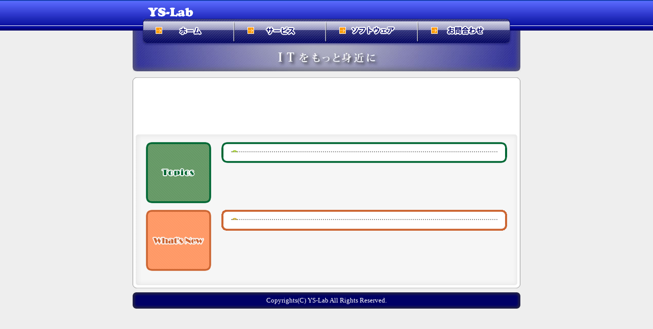

--- FILE ---
content_type: text/html
request_url: http://ys-lab.jp/index.html
body_size: 1889
content:
<!DOCTYPE html PUBLIC "-//W3C//DTD XHTML 1.0 Transitional//EN" "http://www.w3.org/TR/xhtml1/DTD/xhtml1-transitional.dtd">
<html xmlns="http://www.w3.org/1999/xhtml">
<head>
<meta http-equiv="Content-Type" content="text/html; charset=utf-8" />
<meta name="keywords" content="ホームページ作成,ホームページ管理,ソフトウェア開発,Webアプリケーション開発,CGI,SEO,フリーソフト,シェアウェア,PHP,VB,MySQL,SQL Server,C言語,C++,オブジェクト指向,IT化" />
<meta name="description" content="YS-Lab(ワイエス・ラボ)は、中小企業のIT化を応援します。シンプルで効率的な情報化をご提案いたしております。" />
<title>YS-Lab - トップページ</title>
<link href="css/base.css" rel="stylesheet" type="text/css" media="screen" />
<script src="Scripts/AC_RunActiveContent.js" type="text/javascript"></script>
</head>

<body>
<div id="ContentsWrap">

  <div id="Header">
    <div id="TopSpace">
      <div id="Logo"><img src="image/ys_lab_logo.gif" width="89" height="18" alt="YS-Lab" /></div>
    </div>
    <div id="Menu"><!-- #BeginLibraryItem "/Library/MainMenu.lbi" --><a href="index.html"><img src="image/btn_home.gif" width="180" height="49" alt="ホーム" /></a><a href="service/index.html"><img src="image/btn_service.gif" width="180" height="49" alt="サービス" /></a><a href="software/index.html"><img src="image/btn_software.gif" width="180" height="49" alt="ソフトウェア" /></a><a href="info/index.html"><img src="image/btn_info.gif" width="180" height="49" alt="お問合わせ" /></a><!-- #EndLibraryItem --></div>
    <div id="Title"><img src="image/title_it.jpg" width="200" height="36" alt="ITをもっと身近に" /></div>
  </div>

  <div id="MainContentsWrap">

    <div id="MainContentsWrapBgTop">
    <div id="MainContentsWrapBgBottom">
      <div id="TopPageImage">
        <script type="text/javascript">
AC_FL_RunContent( 'codebase','http://download.macromedia.com/pub/shockwave/cabs/flash/swflash.cab#version=9,0,28,0','width','748','height','100','title','YS-Lab','src','image/toppage','quality','high','pluginspage','http://www.adobe.com/shockwave/download/download.cgi?P1_Prod_Version=ShockwaveFlash','movie','image/toppage' ); //end AC code
</script><noscript><object classid="clsid:D27CDB6E-AE6D-11cf-96B8-444553540000" codebase="http://download.macromedia.com/pub/shockwave/cabs/flash/swflash.cab#version=9,0,28,0" width="748" height="100" title="YS-Lab">
          <param name="movie" value="image/toppage.swf" />
          <param name="quality" value="high" />
          <embed src="image/toppage.swf" quality="high" pluginspage="http://www.adobe.com/shockwave/download/download.cgi?P1_Prod_Version=ShockwaveFlash" type="application/x-shockwave-flash" width="748" height="100"></embed>
        </object>
      </noscript></div>
 
      <div id="MainContents">
      <div id="MainContentsInnerBgTop">
      <div id="MainContentsInnerBgBottom">
        <div id="MainContentsInner">
          
          <div class="topinfo">
            <div class="topinfo_left"><img src="image/topics.gif" alt="トピックス" width="128" height="120" /></div>
            <div class="topinfo_right">
              <div id="Topics_Top"><img src="image/bg_topics_top.gif" width="560" height="12" /></div>
              <div id="Topics">
                <ul>
                  <li>
                  </li>
                </ul>
              </div>
              <div id="Topics_Bottom"><img src="image/bg_topics_bottom.gif" width="560" height="12" /></div>
            </div>
          </div><br class="clear_float" />

          <div class="topinfo">
            <div class="topinfo_left"><img src="image/whats_new.gif" alt="更新情報" width="128" height="120" /></div>
            <div class="topinfo_right">
              <div id="WhatsNew_Top"><img src="image/bg_whatsnew_top.gif" width="560" height="12" /></div>
              <div id="WhatsNew">
                <ul>
                  <li></li>
                  </ul>
              </div>
              <div id="WhatsNew_Bottom"><img src="image/bg_whatsnew_bottom.gif" width="560" height="12" /></div>
            </div>
          </div><br class="clear_float" />

        </div>
      </div>
      </div>
      </div>
      
    </div>
    </div>
  </div>

  <div id="FooterWrap">
  <div id="FooterWrapBgTop">
  <div id="FooterWrapBgBottom">
    <div id="Footer"><!-- #BeginLibraryItem "/Library/copyrights.lbi" -->Copyrights(C) YS-Lab All Rights Reserved.<!-- #EndLibraryItem -->    </div>
  </div>
  </div>
  </div>

</div>
<!-- #BeginLibraryItem "/Library/Analytics.lbi" -->
<script type="text/javascript">
var gaJsHost = (("https:" == document.location.protocol) ? "https://ssl." : "http://www.");
document.write(unescape("%3Cscript src='" + gaJsHost + "google-analytics.com/ga.js' type='text/javascript'%3E%3C/script%3E"));
</script>
<script type="text/javascript">
try {
var pageTracker = _gat._getTracker("UA-3550604-3");
pageTracker._trackPageview();
} catch(err) {}</script>
<!-- #EndLibraryItem -->
</body>
</html>


--- FILE ---
content_type: text/css
request_url: http://ys-lab.jp/css/base.css
body_size: 2277
content:
@charset "utf-8";
body {
	margin: 0px;
	padding: 0px;
	background-color: #EEEEEE;
	background-image: url(../image/bg_header.jpg);
	background-repeat: repeat-x;
	background-position: top;
	font-family: "ＭＳ Ｐゴシック", Osaka, "ヒラギノ角ゴ Pro W3";
	font-size: small; /* モダンブラウザ向け */
    *font-size: small; /* IE 7向け */
    *font: x-small; /* IE 6以下 */
	line-height: 1.3em;
}

a {
	color: #C06;
	text-decoration: underline;
}

a:visited {
	color: #609;
	text-decoration: underline;
}

a:hover {
	color: #039;
	text-decoration: underline;
}

h1, h2, h3, h4, h5, h6 {
	margin: 0;
	padding: 0;
	font-weight: normal;
	font-size: 100%;
	line-height: 1.3;
}

img {
	border: 0;
	padding: 0px;
	margin: 0px;
}

form, ul, ol, li, dl, dt, dd, p {
	margin: 0;
	padding: 0;
}

table {
	border: 0;
	border-collapse: collapse;
}

td, th {
	margin: 0;
	padding: 0;
	border: 0;
	vertical-align: top;
}

p {
	margin-bottom: 0.5em;
	padding-left: 0.5em;
}

ul {
	margin-right: 1em;
	margin-left: 1em;
	list-style-type: square;
	list-style-position: inside;
}

li {
	margin-bottom: 0.5em;
}

ol {
	list-style-position: inside;
	list-style-type: decimal;
	margin-right: 1em;
	margin-left: 1em;
}
pre {
	font-size: small;
}

h2 {
	border-top-width: 0px;
	border-right-width: 0px;
	border-bottom-width: 0px;
	border-left-width: 20px;
	border-top-style: solid;
	border-right-style: solid;
	border-bottom-style: solid;
	border-left-style: solid;
	border-top-color: #006633;
	border-right-color: #006633;
	border-bottom-color: #006633;
	border-left-color: #006633;
	font-size: 1.3em;
	line-height: 1.5em;
	background-color: #669966;
	font-weight: bold;
	text-align: left;
	padding-left: 16px;
	margin-bottom: 0.8em;
	color: #FFFFFF;
}
h3 {
	border-top-width: 0px;
	border-right-width: 0px;
	border-bottom-width: 1px;
	border-left-width: 20px;
	border-top-style: solid;
	border-right-style: solid;
	border-bottom-style: solid;
	border-left-style: solid;
	border-top-color: #000099;
	border-right-color: #000099;
	border-bottom-color: #000099;
	border-left-color: #000099;
	font-size: 1.3em;
	line-height: 1.2em;
	font-weight: bold;
	padding-top: 0.1em;
	padding-right: 0em;
	padding-bottom: 0.1em;
	padding-left: 0.5em;
	margin-bottom: 1em;
}
h4 {
	border-top-width: 0px;
	border-right-width: 0px;
	border-bottom-width: 1px;
	border-left-width: 15px;
	border-top-style: solid;
	border-right-style: solid;
	border-bottom-style: solid;
	border-left-style: solid;
	border-top-color: #666666;
	border-right-color: #666666;
	border-bottom-color: #666666;
	border-left-color: #666666;
	font-size: 1.3em;
	line-height: 1.2em;
	font-weight: bold;
	margin-bottom: 1em;
	padding-top: 0.1em;
	padding-right: 0em;
	padding-bottom: 0.1em;
	padding-left: 0.5em;
	margin-left: 0.5em;
}
h5 {
	font-size: 1.2em;
	line-height: 1.2em;
	font-weight: bold;
	margin-bottom: 1em;
	padding-top: 0.1em;
	padding-right: 0em;
	padding-bottom: 0.1em;
	padding-left: 0.5em;
	border-top-width: 0px;
	border-right-width: 0px;
	border-bottom-width: 0px;
	border-left-width: 10px;
	border-top-style: solid;
	border-right-style: solid;
	border-bottom-style: solid;
	border-left-style: solid;
	border-top-color: #FF9933;
	border-right-color: #FF9933;
	border-bottom-color: #FF9933;
	border-left-color: #FF9933;
	margin-left: 0.5em;
}
h6 {
	font-weight: bold;
	border-top-width: 0px;
	border-right-width: 0px;
	border-bottom-width: 0px;
	border-left-width: 10px;
	border-top-style: solid;
	border-right-style: solid;
	border-bottom-style: solid;
	border-left-style: solid;
	border-top-color: #00CC99;
	border-right-color: #00CC99;
	border-bottom-color: #00CC99;
	border-left-color: #00CC99;
	margin-bottom: 1em;
	padding-left: 0.5em;
	margin-left: 0.5em;
}

dl {
	margin-left: 0.5em;
}
dt {
	font-weight: bold;
	margin-bottom: 0.5em;
}
dd {
	margin-left: 1em;
	margin-bottom: 0.8em;
}

#TopSpace {
	height: 36px;
}


#ContentsWrap {
	padding: 0px;
	width: 760px;
	margin-top: 0px;
	margin-right: auto;
	margin-bottom: 60px;
	margin-left: auto;
}
#Header {
	height: 140px;
	background-image: url(../image/bg_title.jpg);
	background-repeat: no-repeat;
	background-position: 0px bottom;
}

#Menu {
	position: relative;
	width: 720px;
	margin-right: auto;
	margin-left: auto;
}
#Title {
	text-align: center;
	margin-top: 10px;
}
#Logo {
	position: relative;
	height: 20px;
	width: 120px;
	left: 30px;
	top: 15px;
}
#MainContentsWrap {
	background-color: #FFFFFF;
	margin-top: 12px;
	margin-right: 0px;
	margin-bottom: 0px;
	margin-left: 0px;
	background-image: url(../image/bg_main.gif);
	background-repeat: repeat-y;
	background-position: center;
}
#MainContentsWrapBgTop {
	background-image: url(../image/bg_main_top.gif);
	background-repeat: no-repeat;
	background-position: center top;
	padding-top: 6px;
}
#MainContentsWrapBgBottom {
	background-image: url(../image/bg_main_bottom.gif);
	background-repeat: no-repeat;
	background-position: center bottom;
	padding-bottom: 6px;
}
#MainContents {
	background-image: url(../image/bg_main_inner.gif);
	background-repeat: repeat-y;
	margin-right: auto;
	margin-left: auto;
	width: 748px;
}
#MainContentsInnerBgTop {
	background-image: url(../image/bg_main_inner_top.gif);
	background-repeat: no-repeat;
	background-position: center top;
}
#MainContentsInnerBgBottom {
	background-image: url(../image/bg_main_inner_bottom.gif);
	background-repeat: no-repeat;
	background-position: center bottom;
}
#MainContentsInner {
	padding-top: 15px;
	padding-right: 20px;
	padding-bottom: 15px;
	padding-left: 20px;
}

#FooterWrap {
	background-image: url(../image/bg_footer.gif);
	background-repeat: repeat-y;
	margin-top: 8px;
}
#FooterWrapBgTop {
	background-image: url(../image/bg_footer_top.gif);
	background-repeat: no-repeat;
	background-position: center top;
}
#FooterWrapBgBottom {
	background-image: url(../image/bg_footer_bottom.gif);
	background-repeat: no-repeat;
	background-position: center bottom;
}
#Footer {
	margin: 0px;
	padding-top: 8px;
	padding-bottom: 8px;
	text-align: center;
	color: #FFFFFF;
	font-family: "Times New Roman", Times, serif;
}
#TopPageImage {
	text-align: center;
	margin-bottom: 6px;
}
#Topics_Top {
	height: 12px;
	display: block;
}
#Topics {
	display: block;
	padding-top: 0px;
	padding-right: 15px;
	padding-bottom: 0px;
	padding-left: 15px;
	background-color: #FFFFFF;
	border-top-width: 0px;
	border-right-width: 4px;
	border-bottom-width: 0px;
	border-left-width: 4px;
	border-top-style: solid;
	border-right-style: solid;
	border-bottom-style: solid;
	border-left-style: solid;
	border-top-color: #036836;
	border-right-color: #036836;
	border-bottom-color: #036836;
	border-left-color: #036836;
	width: 522px;
}
#Topics ul {
	list-style-position: outside;
	list-style-type: none;
	padding-bottom: 0.5em;
	padding-left: 0px;
	padding-right: 0px;
	padding-top: 0px;
	margin: 0px;
}
#Topics li {
	border-top-width: 0px;
	border-right-width: 0px;
	border-bottom-width: 2px;
	border-left-width: 0px;
	border-top-style: dotted;
	border-right-style: dotted;
	border-bottom-style: dotted;
	border-left-style: dotted;
	border-top-color: #999999;
	border-right-color: #999999;
	border-bottom-color: #999999;
	border-left-color: #999999;
	padding-right: 4px;
	padding-left: 18px;
	padding-bottom: 4px;
	background-image: url(../image/000807.gif);
	background-repeat: no-repeat;
	background-position: 0.1em 4px;
	line-height: 1.3em;
	padding-top: 2px;
	margin-top: 0px;
	margin-right: 0px;
	margin-bottom: 2px;
	margin-left: 0px;
}


#Topics_Bottom {
	height: 12px;
	display: block;
}
#WhatsNew_Top {
	height: 12px;
	display: block;
}
#WhatsNew {
	background-repeat: repeat-y;
	display: block;
	padding-top: 0px;
	padding-right: 15px;
	padding-bottom: 0px;
	padding-left: 15px;
	border-top-width: 0px;
	border-right-width: 4px;
	border-bottom-width: 0px;
	border-left-width: 4px;
	border-top-style: solid;
	border-right-style: solid;
	border-bottom-style: solid;
	border-left-style: solid;
	border-top-color: #CC6633;
	border-right-color: #CC6633;
	border-bottom-color: #CC6633;
	border-left-color: #CC6633;
	width: 522px;
	margin: 0px;
	background-color: #FFFFFF;
}
#WhatsNew ul {
	list-style-position: outside;
	list-style-type: none;
	padding-bottom: 0.5em;
	padding-left: 0px;
	padding-right: 0px;
	padding-top: 0px;
	margin: 0px;
}
#WhatsNew li {
	border-top-width: 0px;
	border-right-width: 0px;
	border-bottom-width: 2px;
	border-left-width: 0px;
	border-top-style: dotted;
	border-right-style: dotted;
	border-bottom-style: dotted;
	border-left-style: dotted;
	border-top-color: #999999;
	border-right-color: #999999;
	border-bottom-color: #999999;
	border-left-color: #999999;
	padding-right: 4px;
	padding-left: 20px;
	padding-bottom: 4px;
	background-image: url(../image/000806.gif);
	background-repeat: no-repeat;
	background-position: 0.1em 4px;
	line-height: 1.3em;
	padding-top: 2px;
	margin-top: 0px;
	margin-right: 0px;
	margin-bottom: 2px;
	margin-left: 0px;
}
#WhatsNew_Bottom {
	height: 12px;
	display: block;
}

#Service table {
	width: 100%;
}
#Service td, #Service th {
	padding-right: 8px;
	padding-left: 8px;
	border-top-style: none;
	border-right-style: none;
	border-bottom-style: none;
	border-left-style: none;
	padding-bottom: 4px;
}
#Service h2 {
	border-top-style: solid;
	border-right-style: solid;
	border-bottom-style: solid;
	border-left-style: solid;
	border-top-color: #000000;
	border-right-color: #000000;
	border-bottom-color: #000000;
	border-left-color: #000000;
	font-size: 1.3em;
	line-height: 1em;
	font-weight: bold;
	padding-top: 0.6em;
	padding-right: 0em;
	padding-bottom: 0.5em;
	padding-left: 110px;
	margin-bottom: 0.7em;
	background-color: transparent;
	text-align: left;
	color: #000000;
	background-image: url(../service/image/mark_h2.gif);
	background-repeat: no-repeat;
	border-top-width: 0px;
	border-right-width: 0px;
	border-bottom-width: 1px;
	border-left-width: 0px;
	background-position: 0px 0em;
}

#Service h3 {
	background-image: url(../service/image/mark_h3.gif);
	background-repeat: no-repeat;
	border-top-style: dotted;
	border-right-style: dotted;
	border-bottom-style: dotted;
	border-left-style: dotted;
	font-size: 1.1em;
	font-weight: bold;
	padding-left: 26px;
	line-height: 1em;
	border-top-width: 0px;
	border-right-width: 0px;
	border-bottom-width: 1px;
	border-left-width: 0px;
	border-top-color: #666666;
	border-right-color: #666666;
	border-bottom-color: #666666;
	border-left-color: #666666;
	padding-bottom: 0.6em;
	margin-top: 0px;
	margin-right: 0.5em;
	margin-bottom: 0.5em;
	margin-left: 0.5em;
	background-position: 0em 0.4em;
	color: #990000;
	padding-top: 0.6em;
}
#Service p {
	color: #330000;
	margin-right: 0.5em;
	margin-left: 0.5em;
}

.source {
	margin-top: 1em;
	margin-right: 1em;
	margin-bottom: 1em;
	margin-left: 1em;
	background-color: #000000;
	padding: 0.5em;
	border: 2px solid #999999;
	color: #FFFFFF;
}

.tocenter {
	text-align: center;
}
.color_red {
	color: #CC0000;
}
.font_medium {
	font-size:medium;
}
.font_xsmall {
	font-size: x-small;
	line-height: 1.3em;
}


.soft_info table, #demo {
	width: 100%;
}

.soft_info th, #demo th {
	font-size: medium;
	color: #FFFFFF;
	background-color: #000066;
	border: 1px solid #CCCCCC;
	line-height: 1.2em;
}
.soft_info td, #demo td {
	padding: 0.1em;
	border: 1px solid #CCCCCC;
	background-color:#FFFFFF;
	padding: 0.4em;
}
.tableblock01 {
	width: 640px;
	margin-right: auto;
	margin-left: auto;
}
.tableblock01 table {
	width: 100%;
}

.tableblock01 th {
	padding: 0.3em;
	border: 1px solid #FFFFFF;
	background-color: #669966;
	color: #FFFFFF;
}

.tableblock01 td {
	border: 1px solid #FFFFFF;
	background-color: #EEEEEE;
	padding-top: 0.3em;
	padding-right: 1em;
	padding-bottom: 0.3em;
	padding-left: 1em;
}
.download td, .download th {
	font-size: medium;
	vertical-align: middle;
	padding-right: 1em;
	padding-left: 1em;
}

.topinfo {
	margin: 0px;
	padding-top: 0px;
	padding-bottom: 1em;
	padding-left: 0px;
	padding-right: 0px;
}
.topinfo_left {
	width: 130px;
	float: left;
	display: inline-block;
	overflow: hidden;
	margin: 0px;
	padding: 0px;
}
.topinfo_right {
	margin: 0px;
	width: 560px;
	padding: 0px;
	float: right;
}

.clear_float {
	height: 0px;
	line-height:0px;
	clear:both;
}

/* ---[ フロートクリア設定 ]------------------------------- */

.topinfo:after {
	content: ".";
	display: block;
	height: 0;
	clear: both;
	visibility: hidden;
}

.topinfo {
	display: inline-block;
	min-height: 1%;
}

/*Hide IE-Mac\*/
* html .topinfo {
	height: 1%;
}

.topinfo{
	display:block;
}
/*IE-Mac*/
